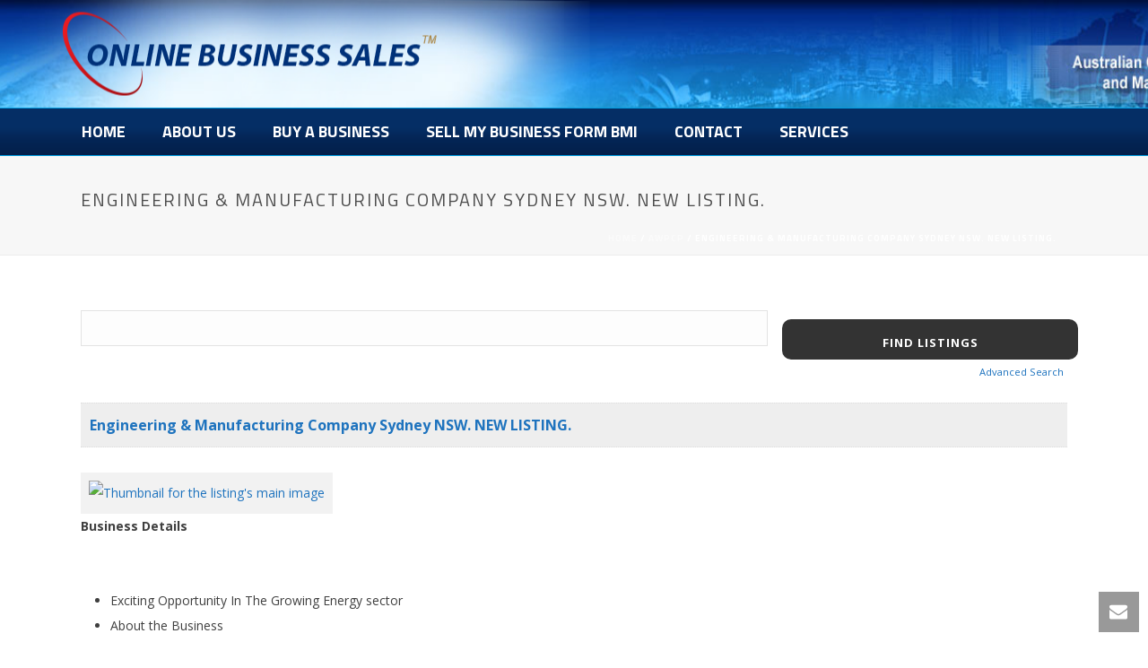

--- FILE ---
content_type: text/html; charset=UTF-8
request_url: https://onlinebusinesssales.com.au/awpcp/onlinebusinesssales-com-au-awpcp-browse-ads/?id=9251
body_size: 15292
content:
<!DOCTYPE html>
<html lang="en-AU" >
<head>
		<meta charset="UTF-8" /><meta name="viewport" content="width=device-width, initial-scale=1.0, minimum-scale=1.0, maximum-scale=1.0, user-scalable=0" /><meta http-equiv="X-UA-Compatible" content="IE=edge,chrome=1" /><meta name="format-detection" content="telephone=no"><title>Engineering &#038; Manufacturing Company Sydney NSW. NEW LISTING. &#8211; Sydney &#8211; New South Wales &#8211; Australia &#8211; Manufacturing (Copy 1) &#8211; Online Business Sales</title>
<script type="text/javascript">var ajaxurl = "https://onlinebusinesssales.com.au/wp-admin/admin-ajax.php";</script><meta name='robots' content='max-image-preview:large' />
	<style>img:is([sizes="auto" i], [sizes^="auto," i]) { contain-intrinsic-size: 3000px 1500px }</style>
	
		<style id="critical-path-css" type="text/css">
			body,html{width:100%;height:100%;margin:0;padding:0}.page-preloader{top:0;left:0;z-index:999;position:fixed;height:100%;width:100%;text-align:center}.preloader-preview-area{-webkit-animation-delay:-.2s;animation-delay:-.2s;top:50%;-webkit-transform:translateY(100%);-ms-transform:translateY(100%);transform:translateY(100%);margin-top:10px;max-height:calc(50% - 20px);opacity:1;width:100%;text-align:center;position:absolute}.preloader-logo{max-width:90%;top:50%;-webkit-transform:translateY(-100%);-ms-transform:translateY(-100%);transform:translateY(-100%);margin:-10px auto 0 auto;max-height:calc(50% - 20px);opacity:1;position:relative}.ball-pulse>div{width:15px;height:15px;border-radius:100%;margin:2px;-webkit-animation-fill-mode:both;animation-fill-mode:both;display:inline-block;-webkit-animation:ball-pulse .75s infinite cubic-bezier(.2,.68,.18,1.08);animation:ball-pulse .75s infinite cubic-bezier(.2,.68,.18,1.08)}.ball-pulse>div:nth-child(1){-webkit-animation-delay:-.36s;animation-delay:-.36s}.ball-pulse>div:nth-child(2){-webkit-animation-delay:-.24s;animation-delay:-.24s}.ball-pulse>div:nth-child(3){-webkit-animation-delay:-.12s;animation-delay:-.12s}@-webkit-keyframes ball-pulse{0%{-webkit-transform:scale(1);transform:scale(1);opacity:1}45%{-webkit-transform:scale(.1);transform:scale(.1);opacity:.7}80%{-webkit-transform:scale(1);transform:scale(1);opacity:1}}@keyframes ball-pulse{0%{-webkit-transform:scale(1);transform:scale(1);opacity:1}45%{-webkit-transform:scale(.1);transform:scale(.1);opacity:.7}80%{-webkit-transform:scale(1);transform:scale(1);opacity:1}}.ball-clip-rotate-pulse{position:relative;-webkit-transform:translateY(-15px) translateX(-10px);-ms-transform:translateY(-15px) translateX(-10px);transform:translateY(-15px) translateX(-10px);display:inline-block}.ball-clip-rotate-pulse>div{-webkit-animation-fill-mode:both;animation-fill-mode:both;position:absolute;top:0;left:0;border-radius:100%}.ball-clip-rotate-pulse>div:first-child{height:36px;width:36px;top:7px;left:-7px;-webkit-animation:ball-clip-rotate-pulse-scale 1s 0s cubic-bezier(.09,.57,.49,.9) infinite;animation:ball-clip-rotate-pulse-scale 1s 0s cubic-bezier(.09,.57,.49,.9) infinite}.ball-clip-rotate-pulse>div:last-child{position:absolute;width:50px;height:50px;left:-16px;top:-2px;background:0 0;border:2px solid;-webkit-animation:ball-clip-rotate-pulse-rotate 1s 0s cubic-bezier(.09,.57,.49,.9) infinite;animation:ball-clip-rotate-pulse-rotate 1s 0s cubic-bezier(.09,.57,.49,.9) infinite;-webkit-animation-duration:1s;animation-duration:1s}@-webkit-keyframes ball-clip-rotate-pulse-rotate{0%{-webkit-transform:rotate(0) scale(1);transform:rotate(0) scale(1)}50%{-webkit-transform:rotate(180deg) scale(.6);transform:rotate(180deg) scale(.6)}100%{-webkit-transform:rotate(360deg) scale(1);transform:rotate(360deg) scale(1)}}@keyframes ball-clip-rotate-pulse-rotate{0%{-webkit-transform:rotate(0) scale(1);transform:rotate(0) scale(1)}50%{-webkit-transform:rotate(180deg) scale(.6);transform:rotate(180deg) scale(.6)}100%{-webkit-transform:rotate(360deg) scale(1);transform:rotate(360deg) scale(1)}}@-webkit-keyframes ball-clip-rotate-pulse-scale{30%{-webkit-transform:scale(.3);transform:scale(.3)}100%{-webkit-transform:scale(1);transform:scale(1)}}@keyframes ball-clip-rotate-pulse-scale{30%{-webkit-transform:scale(.3);transform:scale(.3)}100%{-webkit-transform:scale(1);transform:scale(1)}}@-webkit-keyframes square-spin{25%{-webkit-transform:perspective(100px) rotateX(180deg) rotateY(0);transform:perspective(100px) rotateX(180deg) rotateY(0)}50%{-webkit-transform:perspective(100px) rotateX(180deg) rotateY(180deg);transform:perspective(100px) rotateX(180deg) rotateY(180deg)}75%{-webkit-transform:perspective(100px) rotateX(0) rotateY(180deg);transform:perspective(100px) rotateX(0) rotateY(180deg)}100%{-webkit-transform:perspective(100px) rotateX(0) rotateY(0);transform:perspective(100px) rotateX(0) rotateY(0)}}@keyframes square-spin{25%{-webkit-transform:perspective(100px) rotateX(180deg) rotateY(0);transform:perspective(100px) rotateX(180deg) rotateY(0)}50%{-webkit-transform:perspective(100px) rotateX(180deg) rotateY(180deg);transform:perspective(100px) rotateX(180deg) rotateY(180deg)}75%{-webkit-transform:perspective(100px) rotateX(0) rotateY(180deg);transform:perspective(100px) rotateX(0) rotateY(180deg)}100%{-webkit-transform:perspective(100px) rotateX(0) rotateY(0);transform:perspective(100px) rotateX(0) rotateY(0)}}.square-spin{display:inline-block}.square-spin>div{-webkit-animation-fill-mode:both;animation-fill-mode:both;width:50px;height:50px;-webkit-animation:square-spin 3s 0s cubic-bezier(.09,.57,.49,.9) infinite;animation:square-spin 3s 0s cubic-bezier(.09,.57,.49,.9) infinite}.cube-transition{position:relative;-webkit-transform:translate(-25px,-25px);-ms-transform:translate(-25px,-25px);transform:translate(-25px,-25px);display:inline-block}.cube-transition>div{-webkit-animation-fill-mode:both;animation-fill-mode:both;width:15px;height:15px;position:absolute;top:-5px;left:-5px;-webkit-animation:cube-transition 1.6s 0s infinite ease-in-out;animation:cube-transition 1.6s 0s infinite ease-in-out}.cube-transition>div:last-child{-webkit-animation-delay:-.8s;animation-delay:-.8s}@-webkit-keyframes cube-transition{25%{-webkit-transform:translateX(50px) scale(.5) rotate(-90deg);transform:translateX(50px) scale(.5) rotate(-90deg)}50%{-webkit-transform:translate(50px,50px) rotate(-180deg);transform:translate(50px,50px) rotate(-180deg)}75%{-webkit-transform:translateY(50px) scale(.5) rotate(-270deg);transform:translateY(50px) scale(.5) rotate(-270deg)}100%{-webkit-transform:rotate(-360deg);transform:rotate(-360deg)}}@keyframes cube-transition{25%{-webkit-transform:translateX(50px) scale(.5) rotate(-90deg);transform:translateX(50px) scale(.5) rotate(-90deg)}50%{-webkit-transform:translate(50px,50px) rotate(-180deg);transform:translate(50px,50px) rotate(-180deg)}75%{-webkit-transform:translateY(50px) scale(.5) rotate(-270deg);transform:translateY(50px) scale(.5) rotate(-270deg)}100%{-webkit-transform:rotate(-360deg);transform:rotate(-360deg)}}.ball-scale>div{border-radius:100%;margin:2px;-webkit-animation-fill-mode:both;animation-fill-mode:both;display:inline-block;height:60px;width:60px;-webkit-animation:ball-scale 1s 0s ease-in-out infinite;animation:ball-scale 1s 0s ease-in-out infinite}@-webkit-keyframes ball-scale{0%{-webkit-transform:scale(0);transform:scale(0)}100%{-webkit-transform:scale(1);transform:scale(1);opacity:0}}@keyframes ball-scale{0%{-webkit-transform:scale(0);transform:scale(0)}100%{-webkit-transform:scale(1);transform:scale(1);opacity:0}}.line-scale>div{-webkit-animation-fill-mode:both;animation-fill-mode:both;display:inline-block;width:5px;height:50px;border-radius:2px;margin:2px}.line-scale>div:nth-child(1){-webkit-animation:line-scale 1s -.5s infinite cubic-bezier(.2,.68,.18,1.08);animation:line-scale 1s -.5s infinite cubic-bezier(.2,.68,.18,1.08)}.line-scale>div:nth-child(2){-webkit-animation:line-scale 1s -.4s infinite cubic-bezier(.2,.68,.18,1.08);animation:line-scale 1s -.4s infinite cubic-bezier(.2,.68,.18,1.08)}.line-scale>div:nth-child(3){-webkit-animation:line-scale 1s -.3s infinite cubic-bezier(.2,.68,.18,1.08);animation:line-scale 1s -.3s infinite cubic-bezier(.2,.68,.18,1.08)}.line-scale>div:nth-child(4){-webkit-animation:line-scale 1s -.2s infinite cubic-bezier(.2,.68,.18,1.08);animation:line-scale 1s -.2s infinite cubic-bezier(.2,.68,.18,1.08)}.line-scale>div:nth-child(5){-webkit-animation:line-scale 1s -.1s infinite cubic-bezier(.2,.68,.18,1.08);animation:line-scale 1s -.1s infinite cubic-bezier(.2,.68,.18,1.08)}@-webkit-keyframes line-scale{0%{-webkit-transform:scaley(1);transform:scaley(1)}50%{-webkit-transform:scaley(.4);transform:scaley(.4)}100%{-webkit-transform:scaley(1);transform:scaley(1)}}@keyframes line-scale{0%{-webkit-transform:scaley(1);transform:scaley(1)}50%{-webkit-transform:scaley(.4);transform:scaley(.4)}100%{-webkit-transform:scaley(1);transform:scaley(1)}}.ball-scale-multiple{position:relative;-webkit-transform:translateY(30px);-ms-transform:translateY(30px);transform:translateY(30px);display:inline-block}.ball-scale-multiple>div{border-radius:100%;-webkit-animation-fill-mode:both;animation-fill-mode:both;margin:2px;position:absolute;left:-30px;top:0;opacity:0;margin:0;width:50px;height:50px;-webkit-animation:ball-scale-multiple 1s 0s linear infinite;animation:ball-scale-multiple 1s 0s linear infinite}.ball-scale-multiple>div:nth-child(2){-webkit-animation-delay:-.2s;animation-delay:-.2s}.ball-scale-multiple>div:nth-child(3){-webkit-animation-delay:-.2s;animation-delay:-.2s}@-webkit-keyframes ball-scale-multiple{0%{-webkit-transform:scale(0);transform:scale(0);opacity:0}5%{opacity:1}100%{-webkit-transform:scale(1);transform:scale(1);opacity:0}}@keyframes ball-scale-multiple{0%{-webkit-transform:scale(0);transform:scale(0);opacity:0}5%{opacity:1}100%{-webkit-transform:scale(1);transform:scale(1);opacity:0}}.ball-pulse-sync{display:inline-block}.ball-pulse-sync>div{width:15px;height:15px;border-radius:100%;margin:2px;-webkit-animation-fill-mode:both;animation-fill-mode:both;display:inline-block}.ball-pulse-sync>div:nth-child(1){-webkit-animation:ball-pulse-sync .6s -.21s infinite ease-in-out;animation:ball-pulse-sync .6s -.21s infinite ease-in-out}.ball-pulse-sync>div:nth-child(2){-webkit-animation:ball-pulse-sync .6s -.14s infinite ease-in-out;animation:ball-pulse-sync .6s -.14s infinite ease-in-out}.ball-pulse-sync>div:nth-child(3){-webkit-animation:ball-pulse-sync .6s -70ms infinite ease-in-out;animation:ball-pulse-sync .6s -70ms infinite ease-in-out}@-webkit-keyframes ball-pulse-sync{33%{-webkit-transform:translateY(10px);transform:translateY(10px)}66%{-webkit-transform:translateY(-10px);transform:translateY(-10px)}100%{-webkit-transform:translateY(0);transform:translateY(0)}}@keyframes ball-pulse-sync{33%{-webkit-transform:translateY(10px);transform:translateY(10px)}66%{-webkit-transform:translateY(-10px);transform:translateY(-10px)}100%{-webkit-transform:translateY(0);transform:translateY(0)}}.transparent-circle{display:inline-block;border-top:.5em solid rgba(255,255,255,.2);border-right:.5em solid rgba(255,255,255,.2);border-bottom:.5em solid rgba(255,255,255,.2);border-left:.5em solid #fff;-webkit-transform:translateZ(0);transform:translateZ(0);-webkit-animation:transparent-circle 1.1s infinite linear;animation:transparent-circle 1.1s infinite linear;width:50px;height:50px;border-radius:50%}.transparent-circle:after{border-radius:50%;width:10em;height:10em}@-webkit-keyframes transparent-circle{0%{-webkit-transform:rotate(0);transform:rotate(0)}100%{-webkit-transform:rotate(360deg);transform:rotate(360deg)}}@keyframes transparent-circle{0%{-webkit-transform:rotate(0);transform:rotate(0)}100%{-webkit-transform:rotate(360deg);transform:rotate(360deg)}}.ball-spin-fade-loader{position:relative;top:-10px;left:-10px;display:inline-block}.ball-spin-fade-loader>div{width:15px;height:15px;border-radius:100%;margin:2px;-webkit-animation-fill-mode:both;animation-fill-mode:both;position:absolute;-webkit-animation:ball-spin-fade-loader 1s infinite linear;animation:ball-spin-fade-loader 1s infinite linear}.ball-spin-fade-loader>div:nth-child(1){top:25px;left:0;animation-delay:-.84s;-webkit-animation-delay:-.84s}.ball-spin-fade-loader>div:nth-child(2){top:17.05px;left:17.05px;animation-delay:-.72s;-webkit-animation-delay:-.72s}.ball-spin-fade-loader>div:nth-child(3){top:0;left:25px;animation-delay:-.6s;-webkit-animation-delay:-.6s}.ball-spin-fade-loader>div:nth-child(4){top:-17.05px;left:17.05px;animation-delay:-.48s;-webkit-animation-delay:-.48s}.ball-spin-fade-loader>div:nth-child(5){top:-25px;left:0;animation-delay:-.36s;-webkit-animation-delay:-.36s}.ball-spin-fade-loader>div:nth-child(6){top:-17.05px;left:-17.05px;animation-delay:-.24s;-webkit-animation-delay:-.24s}.ball-spin-fade-loader>div:nth-child(7){top:0;left:-25px;animation-delay:-.12s;-webkit-animation-delay:-.12s}.ball-spin-fade-loader>div:nth-child(8){top:17.05px;left:-17.05px;animation-delay:0s;-webkit-animation-delay:0s}@-webkit-keyframes ball-spin-fade-loader{50%{opacity:.3;-webkit-transform:scale(.4);transform:scale(.4)}100%{opacity:1;-webkit-transform:scale(1);transform:scale(1)}}@keyframes ball-spin-fade-loader{50%{opacity:.3;-webkit-transform:scale(.4);transform:scale(.4)}100%{opacity:1;-webkit-transform:scale(1);transform:scale(1)}}		</style>

		<link rel="alternate" type="application/rss+xml" title="Online Business Sales &raquo; Feed" href="https://onlinebusinesssales.com.au/feed/" />
<link rel="alternate" type="application/rss+xml" title="Online Business Sales &raquo; Comments Feed" href="https://onlinebusinesssales.com.au/comments/feed/" />

<link rel="shortcut icon" href="https://demos.artbees.net/jupiter5/mneme/wp-content/uploads/sites/66/2015/12/favicon.png"  />
<script type="text/javascript">window.abb = {};php = {};window.PHP = {};PHP.ajax = "https://onlinebusinesssales.com.au/wp-admin/admin-ajax.php";PHP.wp_p_id = "7969";var mk_header_parallax, mk_banner_parallax, mk_page_parallax, mk_footer_parallax, mk_body_parallax;var mk_images_dir = "https://onlinebusinesssales.com.au/wp-content/themes/jupiter/assets/images",mk_theme_js_path = "https://onlinebusinesssales.com.au/wp-content/themes/jupiter/assets/js",mk_theme_dir = "https://onlinebusinesssales.com.au/wp-content/themes/jupiter",mk_captcha_placeholder = "Enter Captcha",mk_captcha_invalid_txt = "Invalid. Try again.",mk_captcha_correct_txt = "Captcha correct.",mk_responsive_nav_width = 1140,mk_vertical_header_back = "Back",mk_vertical_header_anim = "1",mk_check_rtl = true,mk_grid_width = 1140,mk_ajax_search_option = "disable",mk_preloader_bg_color = "#4eb7a7",mk_accent_color = "#1e73be",mk_go_to_top =  "true",mk_smooth_scroll =  "false",mk_preloader_bar_color = "#1e73be",mk_preloader_logo = "https://onlinebusinesssales.com.au/wp-content/uploads/2016/11/bsw_logo_v1_revision_02.png";var mk_header_parallax = false,mk_banner_parallax = false,mk_footer_parallax = false,mk_body_parallax = false,mk_no_more_posts = "No More Posts",mk_typekit_id   = "",mk_google_fonts = ["Open Sans:100italic,200italic,300italic,400italic,500italic,600italic,700italic,800italic,900italic,100,200,300,400,500,600,700,800,900","Titillium Web:100italic,200italic,300italic,400italic,500italic,600italic,700italic,800italic,900italic,100,200,300,400,500,600,700,800,900"],mk_global_lazyload = false;</script>
<style id='classic-theme-styles-inline-css' type='text/css'>
/*! This file is auto-generated */
.wp-block-button__link{color:#fff;background-color:#32373c;border-radius:9999px;box-shadow:none;text-decoration:none;padding:calc(.667em + 2px) calc(1.333em + 2px);font-size:1.125em}.wp-block-file__button{background:#32373c;color:#fff;text-decoration:none}
</style>
<style id='global-styles-inline-css' type='text/css'>
:root{--wp--preset--aspect-ratio--square: 1;--wp--preset--aspect-ratio--4-3: 4/3;--wp--preset--aspect-ratio--3-4: 3/4;--wp--preset--aspect-ratio--3-2: 3/2;--wp--preset--aspect-ratio--2-3: 2/3;--wp--preset--aspect-ratio--16-9: 16/9;--wp--preset--aspect-ratio--9-16: 9/16;--wp--preset--color--black: #000000;--wp--preset--color--cyan-bluish-gray: #abb8c3;--wp--preset--color--white: #ffffff;--wp--preset--color--pale-pink: #f78da7;--wp--preset--color--vivid-red: #cf2e2e;--wp--preset--color--luminous-vivid-orange: #ff6900;--wp--preset--color--luminous-vivid-amber: #fcb900;--wp--preset--color--light-green-cyan: #7bdcb5;--wp--preset--color--vivid-green-cyan: #00d084;--wp--preset--color--pale-cyan-blue: #8ed1fc;--wp--preset--color--vivid-cyan-blue: #0693e3;--wp--preset--color--vivid-purple: #9b51e0;--wp--preset--gradient--vivid-cyan-blue-to-vivid-purple: linear-gradient(135deg,rgba(6,147,227,1) 0%,rgb(155,81,224) 100%);--wp--preset--gradient--light-green-cyan-to-vivid-green-cyan: linear-gradient(135deg,rgb(122,220,180) 0%,rgb(0,208,130) 100%);--wp--preset--gradient--luminous-vivid-amber-to-luminous-vivid-orange: linear-gradient(135deg,rgba(252,185,0,1) 0%,rgba(255,105,0,1) 100%);--wp--preset--gradient--luminous-vivid-orange-to-vivid-red: linear-gradient(135deg,rgba(255,105,0,1) 0%,rgb(207,46,46) 100%);--wp--preset--gradient--very-light-gray-to-cyan-bluish-gray: linear-gradient(135deg,rgb(238,238,238) 0%,rgb(169,184,195) 100%);--wp--preset--gradient--cool-to-warm-spectrum: linear-gradient(135deg,rgb(74,234,220) 0%,rgb(151,120,209) 20%,rgb(207,42,186) 40%,rgb(238,44,130) 60%,rgb(251,105,98) 80%,rgb(254,248,76) 100%);--wp--preset--gradient--blush-light-purple: linear-gradient(135deg,rgb(255,206,236) 0%,rgb(152,150,240) 100%);--wp--preset--gradient--blush-bordeaux: linear-gradient(135deg,rgb(254,205,165) 0%,rgb(254,45,45) 50%,rgb(107,0,62) 100%);--wp--preset--gradient--luminous-dusk: linear-gradient(135deg,rgb(255,203,112) 0%,rgb(199,81,192) 50%,rgb(65,88,208) 100%);--wp--preset--gradient--pale-ocean: linear-gradient(135deg,rgb(255,245,203) 0%,rgb(182,227,212) 50%,rgb(51,167,181) 100%);--wp--preset--gradient--electric-grass: linear-gradient(135deg,rgb(202,248,128) 0%,rgb(113,206,126) 100%);--wp--preset--gradient--midnight: linear-gradient(135deg,rgb(2,3,129) 0%,rgb(40,116,252) 100%);--wp--preset--font-size--small: 13px;--wp--preset--font-size--medium: 20px;--wp--preset--font-size--large: 36px;--wp--preset--font-size--x-large: 42px;--wp--preset--spacing--20: 0.44rem;--wp--preset--spacing--30: 0.67rem;--wp--preset--spacing--40: 1rem;--wp--preset--spacing--50: 1.5rem;--wp--preset--spacing--60: 2.25rem;--wp--preset--spacing--70: 3.38rem;--wp--preset--spacing--80: 5.06rem;--wp--preset--shadow--natural: 6px 6px 9px rgba(0, 0, 0, 0.2);--wp--preset--shadow--deep: 12px 12px 50px rgba(0, 0, 0, 0.4);--wp--preset--shadow--sharp: 6px 6px 0px rgba(0, 0, 0, 0.2);--wp--preset--shadow--outlined: 6px 6px 0px -3px rgba(255, 255, 255, 1), 6px 6px rgba(0, 0, 0, 1);--wp--preset--shadow--crisp: 6px 6px 0px rgba(0, 0, 0, 1);}:where(.is-layout-flex){gap: 0.5em;}:where(.is-layout-grid){gap: 0.5em;}body .is-layout-flex{display: flex;}.is-layout-flex{flex-wrap: wrap;align-items: center;}.is-layout-flex > :is(*, div){margin: 0;}body .is-layout-grid{display: grid;}.is-layout-grid > :is(*, div){margin: 0;}:where(.wp-block-columns.is-layout-flex){gap: 2em;}:where(.wp-block-columns.is-layout-grid){gap: 2em;}:where(.wp-block-post-template.is-layout-flex){gap: 1.25em;}:where(.wp-block-post-template.is-layout-grid){gap: 1.25em;}.has-black-color{color: var(--wp--preset--color--black) !important;}.has-cyan-bluish-gray-color{color: var(--wp--preset--color--cyan-bluish-gray) !important;}.has-white-color{color: var(--wp--preset--color--white) !important;}.has-pale-pink-color{color: var(--wp--preset--color--pale-pink) !important;}.has-vivid-red-color{color: var(--wp--preset--color--vivid-red) !important;}.has-luminous-vivid-orange-color{color: var(--wp--preset--color--luminous-vivid-orange) !important;}.has-luminous-vivid-amber-color{color: var(--wp--preset--color--luminous-vivid-amber) !important;}.has-light-green-cyan-color{color: var(--wp--preset--color--light-green-cyan) !important;}.has-vivid-green-cyan-color{color: var(--wp--preset--color--vivid-green-cyan) !important;}.has-pale-cyan-blue-color{color: var(--wp--preset--color--pale-cyan-blue) !important;}.has-vivid-cyan-blue-color{color: var(--wp--preset--color--vivid-cyan-blue) !important;}.has-vivid-purple-color{color: var(--wp--preset--color--vivid-purple) !important;}.has-black-background-color{background-color: var(--wp--preset--color--black) !important;}.has-cyan-bluish-gray-background-color{background-color: var(--wp--preset--color--cyan-bluish-gray) !important;}.has-white-background-color{background-color: var(--wp--preset--color--white) !important;}.has-pale-pink-background-color{background-color: var(--wp--preset--color--pale-pink) !important;}.has-vivid-red-background-color{background-color: var(--wp--preset--color--vivid-red) !important;}.has-luminous-vivid-orange-background-color{background-color: var(--wp--preset--color--luminous-vivid-orange) !important;}.has-luminous-vivid-amber-background-color{background-color: var(--wp--preset--color--luminous-vivid-amber) !important;}.has-light-green-cyan-background-color{background-color: var(--wp--preset--color--light-green-cyan) !important;}.has-vivid-green-cyan-background-color{background-color: var(--wp--preset--color--vivid-green-cyan) !important;}.has-pale-cyan-blue-background-color{background-color: var(--wp--preset--color--pale-cyan-blue) !important;}.has-vivid-cyan-blue-background-color{background-color: var(--wp--preset--color--vivid-cyan-blue) !important;}.has-vivid-purple-background-color{background-color: var(--wp--preset--color--vivid-purple) !important;}.has-black-border-color{border-color: var(--wp--preset--color--black) !important;}.has-cyan-bluish-gray-border-color{border-color: var(--wp--preset--color--cyan-bluish-gray) !important;}.has-white-border-color{border-color: var(--wp--preset--color--white) !important;}.has-pale-pink-border-color{border-color: var(--wp--preset--color--pale-pink) !important;}.has-vivid-red-border-color{border-color: var(--wp--preset--color--vivid-red) !important;}.has-luminous-vivid-orange-border-color{border-color: var(--wp--preset--color--luminous-vivid-orange) !important;}.has-luminous-vivid-amber-border-color{border-color: var(--wp--preset--color--luminous-vivid-amber) !important;}.has-light-green-cyan-border-color{border-color: var(--wp--preset--color--light-green-cyan) !important;}.has-vivid-green-cyan-border-color{border-color: var(--wp--preset--color--vivid-green-cyan) !important;}.has-pale-cyan-blue-border-color{border-color: var(--wp--preset--color--pale-cyan-blue) !important;}.has-vivid-cyan-blue-border-color{border-color: var(--wp--preset--color--vivid-cyan-blue) !important;}.has-vivid-purple-border-color{border-color: var(--wp--preset--color--vivid-purple) !important;}.has-vivid-cyan-blue-to-vivid-purple-gradient-background{background: var(--wp--preset--gradient--vivid-cyan-blue-to-vivid-purple) !important;}.has-light-green-cyan-to-vivid-green-cyan-gradient-background{background: var(--wp--preset--gradient--light-green-cyan-to-vivid-green-cyan) !important;}.has-luminous-vivid-amber-to-luminous-vivid-orange-gradient-background{background: var(--wp--preset--gradient--luminous-vivid-amber-to-luminous-vivid-orange) !important;}.has-luminous-vivid-orange-to-vivid-red-gradient-background{background: var(--wp--preset--gradient--luminous-vivid-orange-to-vivid-red) !important;}.has-very-light-gray-to-cyan-bluish-gray-gradient-background{background: var(--wp--preset--gradient--very-light-gray-to-cyan-bluish-gray) !important;}.has-cool-to-warm-spectrum-gradient-background{background: var(--wp--preset--gradient--cool-to-warm-spectrum) !important;}.has-blush-light-purple-gradient-background{background: var(--wp--preset--gradient--blush-light-purple) !important;}.has-blush-bordeaux-gradient-background{background: var(--wp--preset--gradient--blush-bordeaux) !important;}.has-luminous-dusk-gradient-background{background: var(--wp--preset--gradient--luminous-dusk) !important;}.has-pale-ocean-gradient-background{background: var(--wp--preset--gradient--pale-ocean) !important;}.has-electric-grass-gradient-background{background: var(--wp--preset--gradient--electric-grass) !important;}.has-midnight-gradient-background{background: var(--wp--preset--gradient--midnight) !important;}.has-small-font-size{font-size: var(--wp--preset--font-size--small) !important;}.has-medium-font-size{font-size: var(--wp--preset--font-size--medium) !important;}.has-large-font-size{font-size: var(--wp--preset--font-size--large) !important;}.has-x-large-font-size{font-size: var(--wp--preset--font-size--x-large) !important;}
:where(.wp-block-post-template.is-layout-flex){gap: 1.25em;}:where(.wp-block-post-template.is-layout-grid){gap: 1.25em;}
:where(.wp-block-columns.is-layout-flex){gap: 2em;}:where(.wp-block-columns.is-layout-grid){gap: 2em;}
:root :where(.wp-block-pullquote){font-size: 1.5em;line-height: 1.6;}
</style>
<link rel='stylesheet' id='contact-form-7-css' href='https://onlinebusinesssales.com.au/wp-content/plugins/contact-form-7/includes/css/styles.css' type='text/css' media='all' />
<link rel='stylesheet' id='core-styles-css' href='https://onlinebusinesssales.com.au/wp-content/themes/jupiter/assets/stylesheet/core-styles.6.1.6.css' type='text/css' media='all' />
<link rel='stylesheet' id='components-full-css' href='https://onlinebusinesssales.com.au/wp-content/themes/jupiter/assets/stylesheet/components-full.6.1.6.css' type='text/css' media='all' />
<style id='components-full-inline-css' type='text/css'>

body
{
    background-color:#fff;
}

.hb-custom-header #mk-page-introduce,
.mk-header
{
    background-color:#f7f7f7;background-size: cover;-webkit-background-size: cover;-moz-background-size: cover;
}

.hb-custom-header > div,
.mk-header-bg
{
    background-image:url(https://onlinebusinesssales.com.au/wp-content/uploads/2017/01/header-bg.png);background-repeat:no-repeat;background-position:center center;background-attachment:scroll;background-size: cover;-webkit-background-size: cover;-moz-background-size: cover;
}

.mk-classic-nav-bg
{
    background-color:#0e3473;
}

.master-holder-bg
{
    background-color:#fff;
}

#mk-footer
{
    background-color:#ffffff;
}

#mk-boxed-layout
{
  -webkit-box-shadow: 0 0 0px rgba(0, 0, 0, 0);
  -moz-box-shadow: 0 0 0px rgba(0, 0, 0, 0);
  box-shadow: 0 0 0px rgba(0, 0, 0, 0);
}

.mk-news-tab .mk-tabs-tabs .is-active a,
.mk-fancy-title.pattern-style span,
.mk-fancy-title.pattern-style.color-gradient span:after,
.page-bg-color
{
    background-color: #fff;
}

.page-title
{
    font-size: 20px;
    color: #4d4d4d;
    text-transform: uppercase;
    font-weight: 400;
    letter-spacing: 2px;
}

.page-subtitle
{
    font-size: 14px;
    line-height: 100%;
    color: #a3a3a3;
    font-size: 14px;
    text-transform: none;
}



    .mk-header
    {
        border-bottom:1px solid #ededed;
    }

    
        .mk-header.sticky-style-fixed.a-sticky .mk-header-holder{
            border-bottom:1px solid #eeeeee;
        }
    
	.header-style-1 .mk-header-padding-wrapper,
	.header-style-2 .mk-header-padding-wrapper,
	.header-style-3 .mk-header-padding-wrapper {
		padding-top:171px;
	}

	.mk-process-steps[max-width~="950px"] ul::before {
	  display: none !important;
	}
	.mk-process-steps[max-width~="950px"] li {
	  margin-bottom: 30px !important;
	  width: 100% !important;
	  text-align: center;
	}
	.mk-event-countdown-ul[max-width~="750px"] li {
	  width: 90%;
	  display: block;
	  margin: 0 auto 15px;
	}

	.compose-mode .vc_element-name .vc_btn-content {
    	height: auto !important;
	}

    body, .mk-button { font-family: Open Sans } h1, h2, h3, h4, h5, h6, #mk-page-introduce, .main-navigation-ul, .mk-vm-menuwrapper, .mk-pricing-table .mk-offer-title, .mk-pricing-table .mk-pricing-plan, .mk-pricing-table .mk-pricing-price { font-family: Titillium Web } 

            @font-face {
                font-family: 'star';
                src: url('https://onlinebusinesssales.com.au/wp-content/themes/jupiter/assets/stylesheet/fonts/star/font.eot');
                src: url('https://onlinebusinesssales.com.au/wp-content/themes/jupiter/assets/stylesheet/fonts/star/font.eot?#iefix') format('embedded-opentype'),
                url('https://onlinebusinesssales.com.au/wp-content/themes/jupiter/assets/stylesheet/fonts/star/font.woff') format('woff'),
                url('https://onlinebusinesssales.com.au/wp-content/themes/jupiter/assets/stylesheet/fonts/star/font.ttf') format('truetype'),
                url('https://onlinebusinesssales.com.au/wp-content/themes/jupiter/assets/stylesheet/fonts/star/font.svg#star') format('svg');
                font-weight: normal;
                font-style: normal;
            }
            @font-face {
                font-family: 'WooCommerce';
                src: url('https://onlinebusinesssales.com.au/wp-content/themes/jupiter/assets/stylesheet/fonts/woocommerce/font.eot');
                src: url('https://onlinebusinesssales.com.au/wp-content/themes/jupiter/assets/stylesheet/fonts/woocommerce/font.eot?#iefix') format('embedded-opentype'),
                url('https://onlinebusinesssales.com.au/wp-content/themes/jupiter/assets/stylesheet/fonts/woocommerce/font.woff') format('woff'),
                url('https://onlinebusinesssales.com.au/wp-content/themes/jupiter/assets/stylesheet/fonts/woocommerce/font.ttf') format('truetype'),
                url('https://onlinebusinesssales.com.au/wp-content/themes/jupiter/assets/stylesheet/fonts/woocommerce/font.svg#WooCommerce') format('svg');
                font-weight: normal;
                font-style: normal;
            }.mk-font-icons .font-icon.mk-size-xx-large.circle-enabled{width: 198px!important;
    height: 198px!important;
    font-size: 68px!important;
    line-height: 198px!important;}


.darkenboxiconbox .mk-font-icons .font-icon.mk-size-xx-large{font-size: 90px!important;}

.custommilestone{margin-top:-50px;}


.ceomessage{    font-size: 22px!important;
    line-height: 39px!important;
    background: none!important;
    font-style: italic;}

.mk-button-container{margin-bottom: 29px!important;}

.mrightButton.mk-button-container{margin-right: 14px!important;}

.menu-sub-level-arrow { 
	
	display:none;}
</style>
<link rel='stylesheet' id='mkhb-render-css' href='https://onlinebusinesssales.com.au/wp-content/themes/jupiter/header-builder/includes/assets/css/mkhb-render.css' type='text/css' media='all' />
<link rel='stylesheet' id='mkhb-row-css' href='https://onlinebusinesssales.com.au/wp-content/themes/jupiter/header-builder/includes/assets/css/mkhb-row.css' type='text/css' media='all' />
<link rel='stylesheet' id='mkhb-column-css' href='https://onlinebusinesssales.com.au/wp-content/themes/jupiter/header-builder/includes/assets/css/mkhb-column.css' type='text/css' media='all' />
<link rel='stylesheet' id='theme-options-css' href='https://onlinebusinesssales.com.au/wp-content/uploads/mk_assets/theme-options-production-1759242549.css' type='text/css' media='all' />
<link rel='stylesheet' id='elementor-icons-css' href='https://onlinebusinesssales.com.au/wp-content/plugins/elementor/assets/lib/eicons/css/elementor-icons.min.css' type='text/css' media='all' />
<link rel='stylesheet' id='elementor-frontend-css' href='https://onlinebusinesssales.com.au/wp-content/plugins/elementor/assets/css/frontend.min.css' type='text/css' media='all' />
<link rel='stylesheet' id='elementor-post-10845-css' href='https://onlinebusinesssales.com.au/wp-content/uploads/elementor/css/post-10845.css' type='text/css' media='all' />
<link rel='stylesheet' id='mk-style-css' href='https://onlinebusinesssales.com.au/wp-content/themes/jupiter-child/style.css' type='text/css' media='all' />
<link rel='stylesheet' id='awpcp-lightgallery-css' href='https://onlinebusinesssales.com.au/wp-content/plugins/another-wordpress-classifieds-plugin/resources/vendors/lightgallery/css/lightgallery.min.css' type='text/css' media='all' />
<link rel='stylesheet' id='awpcp-font-awesome-css' href='https://onlinebusinesssales.com.au/wp-content/plugins/another-wordpress-classifieds-plugin/resources/vendors/fontawesome/css/all.min.css' type='text/css' media='all' />
<link rel='stylesheet' id='awpcp-frontend-style-css' href='https://onlinebusinesssales.com.au/wp-content/plugins/another-wordpress-classifieds-plugin/resources/css/awpcpstyle.css' type='text/css' media='all' />
<link rel='stylesheet' id='elementor-gf-local-roboto-css' href='https://onlinebusinesssales.com.au/wp-content/uploads/elementor/google-fonts/css/roboto.css' type='text/css' media='all' />
<link rel='stylesheet' id='elementor-gf-local-robotoslab-css' href='https://onlinebusinesssales.com.au/wp-content/uploads/elementor/google-fonts/css/robotoslab.css' type='text/css' media='all' />
<script type="text/javascript" src="https://onlinebusinesssales.com.au/wp-content/themes/jupiter/assets/js/plugins/wp-enqueue/webfontloader.js" id="mk-webfontloader-js"></script>
<script type="text/javascript" id="mk-webfontloader-js-after">
/* <![CDATA[ */
WebFontConfig = {
	timeout: 2000
}

if ( mk_typekit_id.length > 0 ) {
	WebFontConfig.typekit = {
		id: mk_typekit_id
	}
}

if ( mk_google_fonts.length > 0 ) {
	WebFontConfig.google = {
		families:  mk_google_fonts
	}
}

if ( (mk_google_fonts.length > 0 || mk_typekit_id.length > 0) && navigator.userAgent.indexOf("Speed Insights") == -1) {
	WebFont.load( WebFontConfig );
}
		
/* ]]> */
</script>
<script type="text/javascript" src="https://onlinebusinesssales.com.au/wp-includes/js/jquery/jquery.min.js" id="jquery-core-js"></script>
<script type="text/javascript" src="https://onlinebusinesssales.com.au/wp-includes/js/jquery/jquery-migrate.min.js" id="jquery-migrate-js"></script>
<link rel="https://api.w.org/" href="https://onlinebusinesssales.com.au/wp-json/" /><link rel="alternate" title="JSON" type="application/json" href="https://onlinebusinesssales.com.au/wp-json/wp/v2/pages/7969" /><link rel="EditURI" type="application/rsd+xml" title="RSD" href="https://onlinebusinesssales.com.au/xmlrpc.php?rsd" />
<meta name="generator" content="WordPress 6.8.3" />
<link rel='shortlink' href='https://onlinebusinesssales.com.au/?p=7969' />
<link rel="alternate" title="oEmbed (JSON)" type="application/json+oembed" href="https://onlinebusinesssales.com.au/wp-json/oembed/1.0/embed?url=https%3A%2F%2Fonlinebusinesssales.com.au%2Fawpcp%2Fonlinebusinesssales-com-au-awpcp-browse-ads%2F" />
<link rel="alternate" title="oEmbed (XML)" type="text/xml+oembed" href="https://onlinebusinesssales.com.au/wp-json/oembed/1.0/embed?url=https%3A%2F%2Fonlinebusinesssales.com.au%2Fawpcp%2Fonlinebusinesssales-com-au-awpcp-browse-ads%2F&#038;format=xml" />
<!-- Analytics by WP Statistics - https://wp-statistics.com -->
<script> var isTest = false; </script><meta itemprop="author" content="" /><meta itemprop="datePublished" content="March 4, 2019" /><meta itemprop="dateModified" content="March 4, 2019" /><meta itemprop="publisher" content="Online Business Sales" /><meta name="generator" content="Elementor 3.34.1; features: additional_custom_breakpoints; settings: css_print_method-external, google_font-enabled, font_display-auto">
<style type="text/css">.recentcomments a{display:inline !important;padding:0 !important;margin:0 !important;}</style><meta name="generator" content="Powered by WPBakery Page Builder - drag and drop page builder for WordPress."/>
<!--[if lte IE 9]><link rel="stylesheet" type="text/css" href="https://onlinebusinesssales.com.au/wp-content/plugins/js_composer_theme/assets/css/vc_lte_ie9.min.css" media="screen"><![endif]-->			<style>
				.e-con.e-parent:nth-of-type(n+4):not(.e-lazyloaded):not(.e-no-lazyload),
				.e-con.e-parent:nth-of-type(n+4):not(.e-lazyloaded):not(.e-no-lazyload) * {
					background-image: none !important;
				}
				@media screen and (max-height: 1024px) {
					.e-con.e-parent:nth-of-type(n+3):not(.e-lazyloaded):not(.e-no-lazyload),
					.e-con.e-parent:nth-of-type(n+3):not(.e-lazyloaded):not(.e-no-lazyload) * {
						background-image: none !important;
					}
				}
				@media screen and (max-height: 640px) {
					.e-con.e-parent:nth-of-type(n+2):not(.e-lazyloaded):not(.e-no-lazyload),
					.e-con.e-parent:nth-of-type(n+2):not(.e-lazyloaded):not(.e-no-lazyload) * {
						background-image: none !important;
					}
				}
			</style>
			<link rel='canonical' href='https://onlinebusinesssales.com.au/awpcp/onlinebusinesssales-com-au-awpcp-browse-ads/?id=9251' />
<!-- START - AWP Classifieds Plugin Basic meta tags -->
<meta name="title" content="Engineering &amp; Manufacturing Company Sydney NSW. NEW LISTING." />
<meta name="description" content="Engineering &amp;amp; Manufacturing CompanyExciting Opportunity In The Growing Energy sectorAbout the BusinessEngineering consultants, designers and manufacturers of electronic instruments, providing solutions and equipment to improve power quality and for condition monitoring of low voltage power netwo..." />
<!-- END - AWP Classifieds Plugin Basic meta tags -->
<!-- START - AWP Classifieds Plugin Open Graph meta tags -->
<meta property="og:type" content="article" />
<meta property="og:url" content="https://onlinebusinesssales.com.au/awpcp/onlinebusinesssales-com-au-awpcp-browse-ads/?id=9251" />
<meta property="og:title" content="Engineering &amp; Manufacturing Company Sydney NSW. NEW LISTING." />
<meta property="og:description" content="Engineering &amp;amp; Manufacturing CompanyExciting Opportunity In The Growing Energy sectorAbout the BusinessEngineering consultants, designers and manufacturers of electronic instruments, providing solutions and equipment to improve power quality and for condition monitoring of low voltage power netwo..." />
<meta property="article:published_time" content="2019-03-04T00:00:00+10:00" />
<meta property="article:modified_time" content="2019-03-04T00:00:00+10:00" />
<meta property="og:image" content="https://onlinebusinesssales.com.au/wp-content/uploads/2019/03/emc-c161e886-1000x1000.jpg" />
<link rel="image_src" href="https://onlinebusinesssales.com.au/wp-content/uploads/2019/03/emc-c161e886-1000x1000.jpg" />
<!-- END - AWP Classifieds Plugin Open Graph meta tags -->
<link rel="icon" href="https://onlinebusinesssales.com.au/wp-content/uploads/2022/02/obs_logo4-32x32.png" sizes="32x32" />
<link rel="icon" href="https://onlinebusinesssales.com.au/wp-content/uploads/2022/02/obs_logo4-192x192.png" sizes="192x192" />
<link rel="apple-touch-icon" href="https://onlinebusinesssales.com.au/wp-content/uploads/2022/02/obs_logo4-180x180.png" />
<meta name="msapplication-TileImage" content="https://onlinebusinesssales.com.au/wp-content/uploads/2022/02/obs_logo4-270x270.png" />
<meta name="generator" content="Jupiter Child Theme 1.0" /><noscript><style type="text/css"> .wpb_animate_when_almost_visible { opacity: 1; }</style></noscript>	</head>

<body class="wp-singular page-template-default page page-id-7969 page-child parent-pageid-7968 wp-custom-logo wp-theme-jupiter wp-child-theme-jupiter-child eio-default wpb-js-composer js-comp-ver-5.5.2 vc_responsive elementor-default elementor-kit-10845 elementor-page elementor-page-7969" itemscope="itemscope" itemtype="https://schema.org/WebPage"  data-adminbar="">

	
	
	<!-- Target for scroll anchors to achieve native browser bahaviour + possible enhancements like smooth scrolling -->
	<div id="top-of-page"></div>

		<div id="mk-boxed-layout">

			<div id="mk-theme-container" >

				 
    <header data-height='120'
                data-sticky-height='55'
                data-responsive-height='90'
                data-transparent-skin=''
                data-header-style='2'
                data-sticky-style='fixed'
                data-sticky-offset='header' id="mk-header-1" class="mk-header header-style-2 header-align-left  toolbar-false menu-hover-4 sticky-style-fixed mk-background-stretch boxed-header " role="banner" itemscope="itemscope" itemtype="https://schema.org/WPHeader" >
                    <div class="mk-header-holder">
                                <div class="mk-header-inner">
                    
                    <div class="mk-header-bg mk-background-stretch"></div>
                    
                    
                                            <div class="mk-grid header-grid">
                                            <div class="add-header-height">
                            
<div class="mk-nav-responsive-link">
    <div class="mk-css-icon-menu">
        <div class="mk-css-icon-menu-line-1"></div>
        <div class="mk-css-icon-menu-line-2"></div>
        <div class="mk-css-icon-menu-line-3"></div>
    </div>
</div>	<div class=" header-logo fit-logo-img add-header-height logo-is-responsive logo-has-sticky">
		<a href="https://onlinebusinesssales.com.au/" title="Online Business Sales">

			<img class="mk-desktop-logo dark-logo "
				title="Bringing Business Buyers and Sellers Together"
				alt="Bringing Business Buyers and Sellers Together"
				src="https://onlinebusinesssales.com.au/wp-content/uploads/2017/01/obs_logo4.png" />

							<img class="mk-desktop-logo light-logo "
					title="Bringing Business Buyers and Sellers Together"
					alt="Bringing Business Buyers and Sellers Together"
					src="https://onlinebusinesssales.com.au/wp-content/uploads/2017/01/obs_logo4.png" />
			
							<img class="mk-resposnive-logo "
					title="Bringing Business Buyers and Sellers Together"
					alt="Bringing Business Buyers and Sellers Together"
					src="https://onlinebusinesssales.com.au/wp-content/uploads/2017/01/obs_logo4.png" />
			
							<img class="mk-sticky-logo "
					title="Bringing Business Buyers and Sellers Together"
					alt="Bringing Business Buyers and Sellers Together"
					src="https://onlinebusinesssales.com.au/wp-content/uploads/2016/11/bsw_logo_v1_revision_02.png" />
					</a>
	</div>
                        </div>

                                            </div>
                    
                    <div class="clearboth"></div>

                    <div class="mk-header-nav-container menu-hover-style-4" role="navigation" itemscope="itemscope" itemtype="https://schema.org/SiteNavigationElement" >
                        <div class="mk-classic-nav-bg"></div>
                        <div class="mk-classic-menu-wrapper">
                            <nav class="mk-main-navigation js-main-nav"><ul id="menu-main-menu-2" class="main-navigation-ul"><li id="menu-item-8112" class="menu-item menu-item-type-post_type menu-item-object-page menu-item-home no-mega-menu"><a class="menu-item-link js-smooth-scroll"  href="https://onlinebusinesssales.com.au/">Home</a></li>
<li id="menu-item-8114" class="menu-item menu-item-type-post_type menu-item-object-page no-mega-menu"><a class="menu-item-link js-smooth-scroll"  href="https://onlinebusinesssales.com.au/about-us-business-sales/">About Us</a></li>
<li id="menu-item-10849" class="menu-item menu-item-type-custom menu-item-object-custom has-mega-menu"><a class="menu-item-link js-smooth-scroll"  href="https://onlinebusinesssales.com.au/awpcp/browse-ads/">Buy a Business</a></li>
<li id="menu-item-12178" class="menu-item menu-item-type-custom menu-item-object-custom has-mega-menu"><a class="menu-item-link js-smooth-scroll"  href="https://onlinebusinesssales.com.au/bmiform/">Sell My Business Form BMI</a></li>
<li id="menu-item-8187" class="menu-item menu-item-type-post_type menu-item-object-page has-mega-menu"><a class="menu-item-link js-smooth-scroll"  href="https://onlinebusinesssales.com.au/contact-3/">Contact</a></li>
<li id="menu-item-12147" class="menu-item menu-item-type-post_type menu-item-object-page no-mega-menu"><a class="menu-item-link js-smooth-scroll"  href="https://onlinebusinesssales.com.au/about-us-business-sales/business-sales-services/">Services</a></li>
</ul></nav>                        </div>
                    </div>


                    <div class="mk-header-right">
                                            </div>
                    
<div class="mk-responsive-wrap">

	<nav class="menu-main-menu-2-container"><ul id="menu-main-menu-3" class="mk-responsive-nav"><li id="responsive-menu-item-8112" class="menu-item menu-item-type-post_type menu-item-object-page menu-item-home"><a class="menu-item-link js-smooth-scroll"  href="https://onlinebusinesssales.com.au/">Home</a></li>
<li id="responsive-menu-item-8114" class="menu-item menu-item-type-post_type menu-item-object-page"><a class="menu-item-link js-smooth-scroll"  href="https://onlinebusinesssales.com.au/about-us-business-sales/">About Us</a></li>
<li id="responsive-menu-item-10849" class="menu-item menu-item-type-custom menu-item-object-custom"><a class="menu-item-link js-smooth-scroll"  href="https://onlinebusinesssales.com.au/awpcp/browse-ads/">Buy a Business</a></li>
<li id="responsive-menu-item-12178" class="menu-item menu-item-type-custom menu-item-object-custom"><a class="menu-item-link js-smooth-scroll"  href="https://onlinebusinesssales.com.au/bmiform/">Sell My Business Form BMI</a></li>
<li id="responsive-menu-item-8187" class="menu-item menu-item-type-post_type menu-item-object-page"><a class="menu-item-link js-smooth-scroll"  href="https://onlinebusinesssales.com.au/contact-3/">Contact</a></li>
<li id="responsive-menu-item-12147" class="menu-item menu-item-type-post_type menu-item-object-page"><a class="menu-item-link js-smooth-scroll"  href="https://onlinebusinesssales.com.au/about-us-business-sales/business-sales-services/">Services</a></li>
</ul></nav>
		

</div>
         
                </div>
            </div>
                <div class="mk-header-padding-wrapper"></div>
 
        <section id="mk-page-introduce" class="intro-left"><div class="mk-grid"><h1 class="page-title ">Engineering &amp; Manufacturing Company Sydney NSW. NEW LISTING.</h1><div id="mk-breadcrumbs"><div class="mk-breadcrumbs-inner dark-skin"><span xmlns:v="http://rdf.data-vocabulary.org/#"><span typeof="v:Breadcrumb"><a href="https://onlinebusinesssales.com.au/" rel="v:url" property="v:title">Home</a> &#47; <span rel="v:child" typeof="v:Breadcrumb"><a href="https://onlinebusinesssales.com.au/awpcp/" rel="v:url" property="v:title">AWPCP</a> &#47; Engineering & Manufacturing Company Sydney NSW. NEW LISTING.</span></span></span></div></div><div class="clearboth"></div></div></section>    </header>

		<div id="theme-page" class="master-holder  clearfix" itemscope=&quot;itemscope&quot; itemtype=&quot;https://schema.org/Blog&quot; >
			<div class="master-holder-bg-holder">
				<div id="theme-page-bg" class="master-holder-bg js-el"  ></div>
			</div>
			<div class="mk-main-wrapper-holder">
				<div id="mk-page-id-7969" class="theme-page-wrapper mk-main-wrapper mk-grid full-layout false">
					<div class="theme-content false" itemprop="mainEntityOfPage">
							<div id="classiwrapper">
<div class="awpcp-classifieds-search-bar" data-breakpoints='{"tiny": [0,450]}' data-breakpoints-class-prefix="awpcp-classifieds-search-bar">
    <form action="https://onlinebusinesssales.com.au/awpcp/search-ads/" method="get">
                <input type="hidden" name="awpcp-step" value="dosearch" />
        <div class="awpcp-classifieds-search-bar--query-field">
            <label class="screen-reader-text" for="awpcp-search-query-field">Search for:</label>
            <input id="awpcp-search-query-field" type="text" name="keywordphrase" />
        </div>
        <div class="awpcp-classifieds-search-bar--submit-button">
            <input class="button" type="submit" value="Find Listings" />
        </div>
        <div class="awpcp-classifieds-search-bar--advanced-search-link"><a href="https://onlinebusinesssales.com.au/awpcp/search-ads/">Advanced Search </a></div>
    </form>
</div>
<ul class="awpcp-classifieds-menu awpcp-clearfix" data-breakpoints='{"tiny": [0,400], "small": [400,500]}' data-breakpoints-class-prefix="awpcp-classifieds-menu">
</ul>
<div id="showawpcpadpage">
								<div class="awpcp-title"><a href="https://onlinebusinesssales.com.au/awpcp/onlinebusinesssales-com-au-awpcp-browse-ads/?id=9251">Engineering &amp; Manufacturing Company Sydney NSW. NEW LISTING.</a></div><br/>
								<div class="showawpcpadpage">
									<div class="awpcp-ad-primary-image"><a class="awpcp-listing-primary-image-thickbox-link thickbox thumbnail" href="https://onlinebusinesssales.com.au/wp-content/uploads/2019/03/emc-c161e886-1000x1000.jpg" rel="awpcp-gallery-9251" data-awpcp-gallery="awpcp-gallery-9251"><img fetchpriority="high" fetchpriority="high" decoding="async" width="400" height="400" src="https://onlinebusinesssales.com.au/wp-content/uploads/2019/03/emc-c161e886-400x400.jpg" class="thumbshow" alt="Thumbnail for the listing&#039;s main image" srcset="https://onlinebusinesssales.com.au/wp-content/uploads/2019/03/emc-c161e886-400x400.jpg 400w, https://onlinebusinesssales.com.au/wp-content/uploads/2019/03/emc-c161e886-300x300.jpg 300w, https://onlinebusinesssales.com.au/wp-content/uploads/2019/03/emc-c161e886-1024x1024.jpg 1024w, https://onlinebusinesssales.com.au/wp-content/uploads/2019/03/emc-c161e886-150x150.jpg 150w, https://onlinebusinesssales.com.au/wp-content/uploads/2019/03/emc-c161e886-1536x1536.jpg 1536w, https://onlinebusinesssales.com.au/wp-content/uploads/2019/03/emc-c161e886-2048x2048.jpg 2048w, https://onlinebusinesssales.com.au/wp-content/uploads/2019/03/emc-c161e886-125x125.jpg 125w, https://onlinebusinesssales.com.au/wp-content/uploads/2019/03/emc-c161e886-200x200.jpg 200w, https://onlinebusinesssales.com.au/wp-content/uploads/2019/03/emc-c161e886-1000x1000.jpg 1000w" sizes="(max-width: 400px) 100vw, 400px" itemprop="image" /></a></div>
								</div>
								<div class="fixfloat"></div>
								<div id="displayimagethumbswrapper">
									<div id="displayimagethumbs">
										<ul>
											
										</ul>
									</div>
								</div>
															<div class="fixfloat"></div>
								<div class="showawpcpadpage">
									<div class="awpcp-subtitle">Business Details</div>
									<h2>Engineering &amp; Manufacturing Company</h2>
<ul>
<li>Exciting Opportunity In The Growing Energy sector</li>
<li>About the Business</li>
<li>Engineering consultants, designers and manufacturers of electronic instruments, providing solutions and equipment to improve power quality and for condition monitoring of low voltage power networks and infrastructure.</li>
<li>This company has a strong national reputation with steady growth. The development of a product road map keeps the business on track with plans to target expansion into international markets with their bespoke products. Strongly developed local technical support, design and manufacturing network allows for quick response to customer needs and manufacturing requirements, which include modifications and developing new features within a short time frame.</li>
<li>The business offers the following services to its client base:</li>
<li>Manufacture and sale of own brand equipment - standard and modified to meet clientrequirements.</li>
<li>Post sales technical and project support to NSW include: commissioning, installation and future proofing;</li>
<li>Design and implementation of power quality and condition monitoring systems network wide to include: data collection; data transportation via various communication platforms and protocols; data analysis and reporting; and alarms and notifications;</li>
<li>Rental of equipment, Consulting &amp; Investigation;</li>
<li>Equipment calibration and verification services;</li>
<li>Product training.</li>
<li>It is strongly recommended that new owners possess a strong appetite for engineering excellence. Two of the four founding directors wish to stay with the business long term after the sale and the remaining two are prepared to remain over the transition period.</li>
<li>Business established 2014</li>
<li>Current Staffing (15)Four (4) full time staff in Production,</li>
<li>Two (2)full time staff in the Service department,</li>
<li>Two (2) full time staff in Sales,</li>
<li>Four (4) full time staff and one (1) contractor in Engineering,</li>
<li>One (1) part-time accountant</li>
<li>One (1) MD.</li>
<li>Growth Potentia</li>
<li>Develop new products as per the companies fully developed road map so as to increase the product offerings which will assist to penetrate new markets and derive new revenue streams.</li>
<li>Expand distributed product offerings to include power quality mitigation equipment and specialty instrument current transformers.</li>
<li>Products</li>
<li>2 core products from which other variants have been developed and manufactured providing multi faceted and niche solution propositions for the domestic and potentially international markets.</li>
</ul>
<p><strong>Asking price: $10 million</strong></p>

								</div>
								<div class="showawpcpadpage"><label>Price:</label> <strong>$ 1,000,000.00</strong></div>
								
	
									<div class="fixfloat"></div>
									<div class="awpcp-subtitle">Contact Information</div>
									<a href="https://onlinebusinesssales.com.au/awpcp/reply-to-ad/?i=9251">Contact Noel Currie</a>
									<br/><label>Phone:</label> 1300722556
									<br/><label>Location:</label> Sydney, New South Wales, Australia
									
								
								<span class="fixfloat"><a class="awpcp-social-button tw_button awpcp_tweet_button_div" href="https://twitter.com/share?url=https%3A%2F%2Fonlinebusinesssales.com.au%2Fawpcp%2Fonlinebusinesssales-com-au-awpcp-browse-ads%2F%3Fid%3D9251&#038;text=Engineering%20%26%20Manufacturing%20Company%20Sydney%20NSW.%20NEW%20LISTING." title="Tweet This" target="_blank" rel="nofollow noopener"><span class="twitter-share-button"><i class="fab fa-twitter-square"></i></span></a> <a class="awpcp-social-button tw_button awpcp_tweet_button_div" href="https://www.facebook.com/sharer/sharer.php?u=https%3A%2F%2Fonlinebusinesssales.com.au%2Fawpcp%2Fonlinebusinesssales-com-au-awpcp-browse-ads%2F%3Fid%3D9251" class="facebook-share-button" title="Share on Facebook" target="_blank" rel="nofollow noopener"><span class="facebook-share-button"><i class="fab fa-facebook-square"></i></span></a> <a class="awpcp-flag-listing-link" href="#" data-ad="9251" title="Flag Ad"><i class="fa fa-flag"></i></a></span>
								<div class="adviewed">This Ad has been viewed 314 times.</div>
								
							</div></div><!--close classiwrapper-->
		<div class="clearboth"></div>
									<div class="clearboth"></div>
											</div>
										<div class="clearboth"></div>
				</div>
			</div>
					</div>


<section id="mk-footer-unfold-spacer"></section>

<section id="mk-footer" class="" role="contentinfo" itemscope="itemscope" itemtype="https://schema.org/WPFooter" >
		<div class="footer-wrapper mk-grid">
		<div class="mk-padding-wrapper">
					<div class=""><section id="text-1" class="widget widget_text">			<div class="textwidget"><div id="footerwrap">
     	
		<footer id="footer" class="pagewidth clearfix">

        	 <img src="https://www.onlinebusinesssales.com.au/wp-content/uploads/2014/04/footer_logo1.png" style="text-align:center"><p>
			© Copyright 2017 Australian Business Sales Corporation Pty Ltd t/a Online Business Sales | All Rights Reserved.<br> ABN: 24849043861<br> Corp License: 3047447<br></p>
<span><img src="https://www.onlinebusinesssales.com.au/wp-content/uploads/2014/04/CPBB.jpg"></div>
		</section></div>
				<div class="clearboth"></div>
		</div>
	</div>
		</section>
</div>
</div>

<div class="bottom-corner-btns js-bottom-corner-btns">

<a href="#top-of-page" class="mk-go-top  js-smooth-scroll js-bottom-corner-btn js-bottom-corner-btn--back">
	<svg  class="mk-svg-icon" data-name="mk-icon-chevron-up" data-cacheid="icon-696e0eaf16b3b" style=" height:16px; width: 16px; "  xmlns="http://www.w3.org/2000/svg" viewBox="0 0 1792 1792"><path d="M1683 1331l-166 165q-19 19-45 19t-45-19l-531-531-531 531q-19 19-45 19t-45-19l-166-165q-19-19-19-45.5t19-45.5l742-741q19-19 45-19t45 19l742 741q19 19 19 45.5t-19 45.5z"/></svg></a>
	<div class="mk-quick-contact-wrapper js-bottom-corner-btn js-bottom-corner-btn--contact">
			
		<a href="#" class="mk-quick-contact-link"><svg  class="mk-svg-icon" data-name="mk-icon-envelope" data-cacheid="icon-696e0eaf16f27" style=" height:20px; width: 20px; "  xmlns="http://www.w3.org/2000/svg" viewBox="0 0 1792 1792"><path d="M1792 710v794q0 66-47 113t-113 47h-1472q-66 0-113-47t-47-113v-794q44 49 101 87 362 246 497 345 57 42 92.5 65.5t94.5 48 110 24.5h2q51 0 110-24.5t94.5-48 92.5-65.5q170-123 498-345 57-39 100-87zm0-294q0 79-49 151t-122 123q-376 261-468 325-10 7-42.5 30.5t-54 38-52 32.5-57.5 27-50 9h-2q-23 0-50-9t-57.5-27-52-32.5-54-38-42.5-30.5q-91-64-262-182.5t-205-142.5q-62-42-117-115.5t-55-136.5q0-78 41.5-130t118.5-52h1472q65 0 112.5 47t47.5 113z"/></svg></a>
		<div id="mk-quick-contact">
			<div class="mk-quick-contact-title">Contact Us</div>
			<p>We&#039;re not around right now. But you can send us an email and we&#039;ll get back to you, asap.</p>
			<form class="mk-contact-form" method="post" novalidate="novalidate">
				<input type="text" placeholder="Name*" required="required" id="name" name="name" class="text-input" value="" tabindex="8887" />
				<input type="email" data-type="email" required="required" placeholder="Email*" id="email" name="email" class="text-input" value="" tabindex="8888"  />
				<textarea placeholder="Message*" required="required" id="content" name="content" class="textarea" tabindex="8889"></textarea>
				
								<div class="mk-quick-contact-gdpr-consent">
					<div>
					<input type="checkbox" name="contact_form_gdpr_check" id="gdpr_check_8890" class="mk-checkbox" required="required" value="" tabindex="8890" /><label for="gdpr_check_8890">I consent to Online Business Sales collecting my details through this form.</label>
					</div>
				</div>
				
				<div class="btn-cont">
					<button tabindex="8891" class="mk-progress-button mk-contact-button accent-bg-color button" data-style="move-up">
						<span class="mk-progress-button-content">Send</span>
						<span class="mk-progress">
							<span class="mk-progress-inner"></span>
						</span>
						<span class="state-success"><svg  class="mk-svg-icon" data-name="mk-moon-checkmark" data-cacheid="icon-696e0eaf17271" xmlns="http://www.w3.org/2000/svg" viewBox="0 0 512 512"><path d="M432 64l-240 240-112-112-80 80 192 192 320-320z"/></svg></span>
						<span class="state-error"><svg  class="mk-svg-icon" data-name="mk-moon-close" data-cacheid="icon-696e0eaf17487" xmlns="http://www.w3.org/2000/svg" viewBox="0 0 512 512"><path d="M507.331 411.33l-.006-.005-155.322-155.325 155.322-155.325.006-.005c1.672-1.673 2.881-3.627 3.656-5.708 2.123-5.688.912-12.341-3.662-16.915l-73.373-73.373c-4.574-4.573-11.225-5.783-16.914-3.66-2.08.775-4.035 1.984-5.709 3.655l-.004.005-155.324 155.326-155.324-155.325-.005-.005c-1.673-1.671-3.627-2.88-5.707-3.655-5.69-2.124-12.341-.913-16.915 3.66l-73.374 73.374c-4.574 4.574-5.784 11.226-3.661 16.914.776 2.08 1.985 4.036 3.656 5.708l.005.005 155.325 155.324-155.325 155.326-.004.005c-1.671 1.673-2.88 3.627-3.657 5.707-2.124 5.688-.913 12.341 3.661 16.915l73.374 73.373c4.575 4.574 11.226 5.784 16.915 3.661 2.08-.776 4.035-1.985 5.708-3.656l.005-.005 155.324-155.325 155.324 155.325.006.004c1.674 1.672 3.627 2.881 5.707 3.657 5.689 2.123 12.342.913 16.914-3.661l73.373-73.374c4.574-4.574 5.785-11.227 3.662-16.915-.776-2.08-1.985-4.034-3.657-5.707z"/></svg></span>
					</button>
				</div>
				<input type="hidden" id="security" name="security" value="b6efc94c45" /><input type="hidden" name="_wp_http_referer" value="/awpcp/onlinebusinesssales-com-au-awpcp-browse-ads/?id=9251" />				<input type="hidden" id="sh_id" name="sh_id" value="15"><input type="hidden" id="p_id" name="p_id" value="2342">				<div class="contact-form-message clearfix"></div>  
			</form>
			<div class="bottom-arrow"></div>
		</div>
	</div>
</div>




	<style type='text/css'></style><script type="speculationrules">
{"prefetch":[{"source":"document","where":{"and":[{"href_matches":"\/*"},{"not":{"href_matches":["\/wp-*.php","\/wp-admin\/*","\/wp-content\/uploads\/*","\/wp-content\/*","\/wp-content\/plugins\/*","\/wp-content\/themes\/jupiter-child\/*","\/wp-content\/themes\/jupiter\/*","\/*\\?(.+)"]}},{"not":{"selector_matches":"a[rel~=\"nofollow\"]"}},{"not":{"selector_matches":".no-prefetch, .no-prefetch a"}}]},"eagerness":"conservative"}]}
</script>
<script type="text/javascript">
    php = {
        hasAdminbar: false,
        json: (null != null) ? null : "",
        jsPath: 'https://onlinebusinesssales.com.au/wp-content/themes/jupiter/assets/js'
      };
    </script>			<script>
				const lazyloadRunObserver = () => {
					const lazyloadBackgrounds = document.querySelectorAll( `.e-con.e-parent:not(.e-lazyloaded)` );
					const lazyloadBackgroundObserver = new IntersectionObserver( ( entries ) => {
						entries.forEach( ( entry ) => {
							if ( entry.isIntersecting ) {
								let lazyloadBackground = entry.target;
								if( lazyloadBackground ) {
									lazyloadBackground.classList.add( 'e-lazyloaded' );
								}
								lazyloadBackgroundObserver.unobserve( entry.target );
							}
						});
					}, { rootMargin: '200px 0px 200px 0px' } );
					lazyloadBackgrounds.forEach( ( lazyloadBackground ) => {
						lazyloadBackgroundObserver.observe( lazyloadBackground );
					} );
				};
				const events = [
					'DOMContentLoaded',
					'elementor/lazyload/observe',
				];
				events.forEach( ( event ) => {
					document.addEventListener( event, lazyloadRunObserver );
				} );
			</script>
			<script type="text/javascript" src="https://onlinebusinesssales.com.au/wp-includes/js/dist/hooks.min.js" id="wp-hooks-js"></script>
<script type="text/javascript" src="https://onlinebusinesssales.com.au/wp-includes/js/dist/i18n.min.js" id="wp-i18n-js"></script>
<script type="text/javascript" id="wp-i18n-js-after">
/* <![CDATA[ */
wp.i18n.setLocaleData( { 'text direction\u0004ltr': [ 'ltr' ] } );
/* ]]> */
</script>
<script type="text/javascript" src="https://onlinebusinesssales.com.au/wp-content/plugins/contact-form-7/includes/swv/js/index.js" id="swv-js"></script>
<script type="text/javascript" id="contact-form-7-js-before">
/* <![CDATA[ */
var wpcf7 = {
    "api": {
        "root": "https:\/\/onlinebusinesssales.com.au\/wp-json\/",
        "namespace": "contact-form-7\/v1"
    }
};
/* ]]> */
</script>
<script type="text/javascript" src="https://onlinebusinesssales.com.au/wp-content/plugins/contact-form-7/includes/js/index.js" id="contact-form-7-js"></script>
<script type="text/javascript" src="https://onlinebusinesssales.com.au/wp-content/themes/jupiter/assets/js/core-scripts.6.1.6.js" id="core-scripts-js"></script>
<script type="text/javascript" src="https://onlinebusinesssales.com.au/wp-content/themes/jupiter/assets/js/components-full.6.1.6.js" id="components-full-js"></script>
<script type="text/javascript" src="https://onlinebusinesssales.com.au/wp-content/themes/jupiter/header-builder/includes/assets/js/mkhb-render.js" id="mkhb-render-js"></script>
<script type="text/javascript" src="https://onlinebusinesssales.com.au/wp-content/themes/jupiter/header-builder/includes/assets/js/mkhb-column.js" id="mkhb-column-js"></script>
<script type="text/javascript" src="https://onlinebusinesssales.com.au/wp-content/plugins/another-wordpress-classifieds-plugin/resources/js/ad-counter.js" id="awpcp-ad-counter-js"></script>
<script type="text/javascript" src="https://onlinebusinesssales.com.au/wp-content/plugins/another-wordpress-classifieds-plugin/resources/vendors/lightgallery/js/lightgallery.min.js" id="awpcp-lightgallery-js"></script>
<script type="text/javascript" src="https://onlinebusinesssales.com.au/wp-includes/js/underscore.min.js" id="underscore-js"></script>
<script type="text/javascript" src="https://onlinebusinesssales.com.au/wp-includes/js/backbone.min.js" id="backbone-js"></script>
<script type="text/javascript" src="https://onlinebusinesssales.com.au/wp-content/plugins/another-wordpress-classifieds-plugin/resources/vendors/knockout-min.js" id="awpcp-knockout-js"></script>
<script type="text/javascript" src="https://onlinebusinesssales.com.au/wp-content/plugins/another-wordpress-classifieds-plugin/resources/vendors/selectWoo/js/select2.full.min.js" id="select2-js"></script>
<script type="text/javascript" src="https://onlinebusinesssales.com.au/wp-content/plugins/another-wordpress-classifieds-plugin/resources/vendors/breakpoints.js/breakpoints.min.js" id="breakpoints.js-js"></script>
<script type="text/javascript" src="https://onlinebusinesssales.com.au/wp-content/plugins/another-wordpress-classifieds-plugin/resources/js/awpcp.min.js" id="awpcp-js"></script>
<script type="text/javascript" src="https://onlinebusinesssales.com.au/wp-content/plugins/another-wordpress-classifieds-plugin/resources/js/page-show-ad.js" id="awpcp-page-show-ad-js"></script>
		<script type="text/javascript">
		document.body.innerHTML = document.body.innerHTML.replace('$&nbsp;0.00', 'POA');
		</script>
	<script type="text/javascript">	window.get = {};	window.get.captcha = function(enteredCaptcha) {
                  return jQuery.get(ajaxurl, { action : "mk_validate_captcha_input", captcha: enteredCaptcha });
              	};</script>
<script>
/* <![CDATA[ */
(function($, window){
window.__awpcp_js_data = {"show-popup-if-user-did-not-upload-files":"1","overwrite-contact-information-on-user-change":"1","date-format":"mm\/dd\/yy","datetime-formats":{"american":{"date":"m\/d\/Y","time":"h:i:s","format":"<date> <time>"},"european":{"date":"d\/m\/Y","time":"H:i:s","format":"<date> <time>"},"custom":{"date":"l F j, Y","time":"g:i a T","format":"<date> at <time>"}},"page-show-ad-flag-ad-nonce":"367421b5e1","ad-id":"9251","default-validation-messages":{"required":"This field is required.","email":"Please enter a valid email address.","url":"Please enter a valid URL.","classifiedsurl":"Please enter a valid URL.","number":"Please enter a valid number.","money":"Please enter a valid amount.","maxCategories":"You have reached the maximum allowed categories for the selected fee plan."},"ajaxurl":"https:\/\/onlinebusinesssales.com.au\/wp-admin\/admin-ajax.php","decimal-separator":".","thousands-separator":","};
if ( typeof $.AWPCP !== 'undefined' ) {
    $.extend( $.AWPCP.options, __awpcp_js_data );
}
        window.__awpcp_js_l10n = {"page-show-ad":{"flag-confirmation-message":"Are you sure you want to flag this ad?","flag-success-message":"This Ad has been flagged.","flag-error-message":"An error occurred while trying to flag the Ad."},"datepicker":{"prevText":"&#x3c;Prev","nextText":"Next&#x3e;","monthNames":["January","February","March","April","May","June","July","August","September","October","November","December"],"monthNamesShort":["Jan","Feb","Mar","Apr","May","Jun","Jul","Aug","Sep","Oct","Nov","Dec"],"dayNames":["Sunday","Monday","Tuesday","Wednesday","Thursday","Friday","Saturday"],"dayNamesShort":["Sun","Mon","Tue","Wed","Thu","Fri","Sat"],"dayNamesMin":["S","M","T","W","T","F","S"],"firstDay":0,"isRTL":false},"media-uploader-beforeunload":{"files-are-being-uploaded":"There are files currently being uploaded.","files-pending-to-be-uploaded":"There are files pending to be uploaded.","no-files-were-uploaded":"You haven't uploaded any images or files."}};
if ( typeof $.AWPCP !== 'undefined' ) {
    $.extend( $.AWPCP.localization, __awpcp_js_l10n );
}
        })(jQuery, window);/* ]]> */
</script>

	<script defer src="https://static.cloudflareinsights.com/beacon.min.js/vcd15cbe7772f49c399c6a5babf22c1241717689176015" integrity="sha512-ZpsOmlRQV6y907TI0dKBHq9Md29nnaEIPlkf84rnaERnq6zvWvPUqr2ft8M1aS28oN72PdrCzSjY4U6VaAw1EQ==" data-cf-beacon='{"version":"2024.11.0","token":"464b2bf05d1b478daa39ef1cc80ca500","r":1,"server_timing":{"name":{"cfCacheStatus":true,"cfEdge":true,"cfExtPri":true,"cfL4":true,"cfOrigin":true,"cfSpeedBrain":true},"location_startswith":null}}' crossorigin="anonymous"></script>
</body>
</html>


<!-- Page supported by LiteSpeed Cache 7.7 on 2026-01-19 20:59:59 -->

--- FILE ---
content_type: text/css
request_url: https://onlinebusinesssales.com.au/wp-content/themes/jupiter-child/style.css
body_size: 1192
content:
/*
Theme Name:     Jupiter Child Theme
Theme URI: 		http://themeforest.net/user/artbees
Description:    Child theme for the Jupiter theme 
Author:         Your name here
Theme URI: 		http://themeforest.net/user/artbees
Template:       jupiter
Version:        1.0
*/



/*
Sample : remove the comment and start adding your own custom CSS rules.

body {
	background-color:#fff;
}

*/
span.inner-text {
    float: left;
    font-size: 13px;
    font-weight: 500;
    margin: 0 0 10px;
    width: 62%;
color:#fff;
}



@media only screen and (max-width: 480px){
.sell-a-business {
    background: url(http://onlinebusinesssales.com.au/wp-content/uploads/2017/02/sell-business.png) no-repeat scroll center bottom rgba(0, 0, 0, 0) !important;
    font-size: 13px;
    margin: 0 0 15px;
    padding: 5px 0 0 10px !important;
    width: 100% !important;
}

.displayaditemseven {
width:auto !important;
min-height:300px !important;
}

.displayaditemsodd {
width:auto !important;
min-height:300px !important;

}

}

@media only screen and (max-width: 480px){
.buy-a-business {
    background: url(https://onlinebusinesssales.com.au/wp-content/uploads/2017/02/buy-a-business.png) no-repeat scroll right center rgba(0, 0, 0, 0) !important;
    font-size: 13px;
    padding: 4px 0 0 10px !important;
    width: 100% !important;
}}

.buy-a-business {
    background: url(https://onlinebusinesssales.com.au/wp-content/uploads/2017/02/buy-a-business.png) no-repeat scroll 0 0 rgba(0, 0, 0, 0);
    border-radius: 8px;
    color: #ffffff;
    float: right;
    font-weight: bold;
    height: 161px;
    width: 80%;
    padding: 14px 0 0 20px;

}

.sell-a-business {
    background: url(https://onlinebusinesssales.com.au/wp-content/uploads/2017/02/sell-business.png) no-repeat scroll 0 0 rgba(0, 0, 0, 0);
    border-radius: 8px;
    color: #ffffff;
    font-weight: bold;
    height: 161px;
    padding: 14px 0 0 20px;
width:80%;
}

.awpcp-ad-primary-image {
float:left !important;
}

.btn1 {
  background: #34d939;
  background-image: -webkit-linear-gradient(top,  #4c4c4c, #010035);
  background-image: -moz-linear-gradient(top, #4c4c4c, #010035);
  background-image: -ms-linear-gradient(top,  #4c4c4c, #010035);
  background-image: -o-linear-gradient(top,  #4c4c4c, #010035);
background-image: linear-gradient(to bottom, #4c4c4c, #010035);
  -webkit-border-radius: 6;
  -moz-border-radius: 6;
  border-radius: 6px;
  font-family: Arial;
  color: #ffffff;
  font-size: 20px;
  padding: 10px 20px 10px 20px;
  text-decoration: none;
}

.btn1:hover {
  background: #3cb0fd;
  background-image: -webkit-linear-gradient(top, #3cb0fd, #3498db);
  background-image: -moz-linear-gradient(top, #3cb0fd, #3498db);
  background-image: -ms-linear-gradient(top, #3cb0fd, #3498db);
  background-image: -o-linear-gradient(top, #3cb0fd, #3498db);
  background-image: linear-gradient(to bottom, #3cb0fd, #3498db);
  text-decoration: none;
}

.header-style-2 .mk-header-nav-container {
background:url(https://onlinebusinesssales.com.au/wp-content/uploads/2017/01/menu_bg.png) center repeat-x;
background-size: auto 100%;

}
.whiteborder {
border: 5px solid #fff;
border-radius:10px;
}

.whitetext {
color:#fff !important;
}

.mk-fancy-title.pattern-style {
background:none;
font-size:30px;
font-weight: 600;
color:#fff;
}
.mk-news-tab .mk-tabs-tabs .is-active a, .mk-fancy-title.pattern-style span, .mk-fancy-title.pattern-style.color-gradient span:after, .page-bg-color {
background:none !important;
}

.widget_contact_info ul li {
color:#fff;
}
.widget-sub-navigation ul li, .widget_nav_menu ul li, .widget_product_categories ul li, .woocommerce-MyAccount-navigation ul li {
    margin: 0;
    border-bottom: 0px solid #ebebeb;
}

.widget-sub-navigation ul.menu, .widget-sub-navigation>ul, .widget_nav_menu ul.menu, .widget_nav_menu>ul, .widget_product_categories ul.menu, .widget_product_categories>ul, .woocommerce-MyAccount-navigation ul.menu, .woocommerce-MyAccount-navigation>ul {
    border: 0px solid #ebebeb;
    border-radius: 2px;
}

.footer-clients ul {
    margin: auto;
    width: -webkit-fit-content;
       width: -moz-fit-content;
            width: fit-content;
}

.footer-clients li {
display: table-cell;
padding-left:10px;
font-size: 14px;
line-height: normal;
}

#footerwrap {
text-align:center;
}

.Home-search {
    background: none repeat scroll 0 0 #279ef2;
    border-radius: 8px;
    box-shadow: 0 1px 1px #104885;
    float: left;
    margin: 0 0 0 43px;
    padding: 25px;
color:#fff !important;
}

.Home-search h2 {
    color: #ffffff;
    font-size: 25px;
    font-weight: 600;
    margin:auto;
    text-transform: uppercase;
}

.awpcp-multiple-region-selector, .awpcp-range-search, label[for=min-price]{display:none!important;text-indent:-999999px;}

.awpcp-category-dropdown-label {
display:none;
}

.awpcp-search-ads-form label {
color:#333;
font-size: 14px;
    font-weight: 400;
}

button, input[type=button], input[type=reset], input[type=submit] {
padding-top: 20px;
color:#fff;
border-radius:10px;
    margin: 10px 0 0 12px !important;
background-color:#333;
}

#theme-page select, .woocommerce select {
background-color:#fff;
}

.head-ph {
    color: #ffffff;
    float: right;
    font-family: open sans;
    font-size: 35px;
    font-weight: normal;
    top: 50%;
    padding-top: 3% !important;
    padding-left: 200px;
}
.mk-header.sticky-style-fixed .header-logo.logo-has-sticky img {
float:left;
}

@media only screen and (max-device-width: 480px) { 

.mk-header.sticky-style-fixed .header-logo.logo-has-sticky img {
float:none;
}

.head-ph {
display:none;
}

}

.gform_wrapper .gsection .gfield_label, .gform_wrapper h2.gsection_title::first-letter, .gform_wrapper h3.gform_title::first-letter  {
    font-size: 39px;
    font-weight: 600;
    color: #E0191F;
}

.gform_wrapper .gsection .gfield_label, .gform_wrapper h2.gsection_title, .gform_wrapper h3.gform_title {
color:#333;
}

.gform_wrapper .top_label .gfield_label {
color:#1b8bd7;
}

#classiwrapper ul li, .awpcp-multiple-region-selector ul li {
list-style-type:disc;
}
